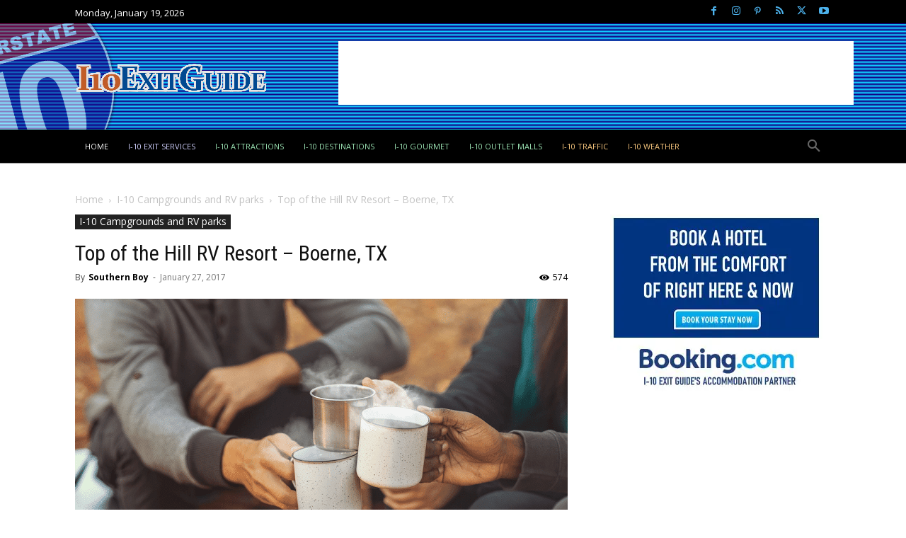

--- FILE ---
content_type: text/html; charset=utf-8
request_url: https://www.google.com/recaptcha/api2/aframe
body_size: 268
content:
<!DOCTYPE HTML><html><head><meta http-equiv="content-type" content="text/html; charset=UTF-8"></head><body><script nonce="vFFATVgY3VMT3rtqguj4TQ">/** Anti-fraud and anti-abuse applications only. See google.com/recaptcha */ try{var clients={'sodar':'https://pagead2.googlesyndication.com/pagead/sodar?'};window.addEventListener("message",function(a){try{if(a.source===window.parent){var b=JSON.parse(a.data);var c=clients[b['id']];if(c){var d=document.createElement('img');d.src=c+b['params']+'&rc='+(localStorage.getItem("rc::a")?sessionStorage.getItem("rc::b"):"");window.document.body.appendChild(d);sessionStorage.setItem("rc::e",parseInt(sessionStorage.getItem("rc::e")||0)+1);localStorage.setItem("rc::h",'1768882448599');}}}catch(b){}});window.parent.postMessage("_grecaptcha_ready", "*");}catch(b){}</script></body></html>

--- FILE ---
content_type: text/css
request_url: https://hb.wpmucdn.com/www.i10exitguide.com/7f310571-f624-4b72-96e7-f6f548088f12.css
body_size: 1066
content:
/**handles:wprpw_style**/
@charset "utf-8";table.wprpw_post_pro th{text-align:left}.hide_wrap{display:none}.wp-posts-pro{width:100%;overflow:hidden;font-size:.9em}.wp-posts-pro a{text-decoration:none;font-weight:700}.wp-posts-pro p a{font-weight:400}.wp-posts-pro .a_box,.wp-posts-pro .comments{overflow:hidden;padding:15px 0}.wp-posts-pro .caption{margin-top:10px;line-height:1.375}.wp-posts-pro p.categories,.wp-posts-pro p.tags{padding-top:10px;clear:both;font-weight:700;color:#999}.wp-posts-pro div.cat{font-size:.9em;color:#999;margin:5px 0}.wp-posts-pro p.categories a,.wp-posts-pro p.tags a{font-weight:700}.wp-posts-pro a.read-more{font-weight:400}.wp-posts-pro .image_holder{float:left;margin:0 15px 0 0}.wp-posts-pro .a_box.dotted{border-top-style:dotted}.wp-posts-pro .a_box.dashed{border-top-style:dashed}.wp-posts-pro .a_box.double{border-top-style:double}.wp-posts-pro .a_box.groove{border-top-style:groove}.wp-posts-pro .a_box.ridge{border-top-style:ridge}.wp-posts-pro .a_box.inset{border-top-style:inset}.wp-posts-pro .a_box.outset{border-top-style:outset}.wpp_meta{line-height:16px;margin:5px 0;color:#999;font-size:.9em}.wpp_category{line-height:16px;margin:5px 0;color:#999;font-size:.9em}.wpp_category a,.wpp_tags a{font-weight:400}.wpp_tags{line-height:16px;margin:5px 0;color:#999;font-size:.9em}.wpp_readmore{line-height:24px}.wpp_taxonomy{margin-top:5px}.layout_preview h2{margin-top:0;line-height:25px;padding-top:0}#layout_1 .wp-posts-pro .a_box{border-bottom:1px solid #e6e6e6}#layout_3 .wp-posts-pro .a_box{border-bottom:1px dotted #555;line-height:1.375}#layout_3 .wp-posts-pro p.recent{background:#6682b5;color:#fff;padding:0 2px;font-weight:700}#layout_3 .wp-posts-pro p.publish{font-size:.9em;color:#999;margin:5px 0 0}#layout_4 .wp-posts-pro .a_box{border-bottom:1px solid #ccc}#layout_4 .wp-posts-pro .image_holder{float:right;margin:0 0 0 15px;display:inline}#layout_4 .wp-posts-pro .caption{margin-top:0}#layout_6 .wp-posts-pro .image_holder{width:100%}#layout_6 .wp-posts-pro .image_holder img{max-width:100%;width:100%;margin-top:5px}body.wp-admin #layout_6 .wp-posts-pro .image_holder img{height:auto}#layout_6.wp-posts-pro .a_box .comments>p{font-size:.8em;color:#999;margin:3px 0 10px 0}#layout_6 .wp-posts-pro p.publish{font-size:1em;color:#999;margin:5px 0 0}#layout_6 .wp-posts-pro .comments{padding:0 10px;margin:0 0 0 -10px}#layout_7 .wp-posts-pro .image_holder img{border-bottom:3px solid #c90202;border-left:none;border-top:none;border-right:none;padding:0}body.wp-admin #layout_7 h2{margin-top:0;padding-top:0}#layout_1 h2,#layout_2 h2,#layout_3 h2,#layout_4 h2,#layout_5 h2,#layout_6 h2,#layout_7 h2{margin-top:0;padding-top:0;margin-bottom:0}.widget-area #layout_1 h2,.widget-area #layout_2 h2,.widget-area #layout_3 h2,.widget-area #layout_4 h2,.widget-area #layout_5 h2,.widget-area #layout_6 h2,.widget-area #layout_7 h2{margin-top:0;padding-top:0;margin-bottom:5px;line-height:17px}#layout_1 h1,#layout_1 h2,#layout_1 h3,#layout_1 h4,#layout_1 h5,#layout_1 h6,#layout_2 h1,#layout_2 h2,#layout_2 h3,#layout_2 h4,#layout_2 h5,#layout_2 h6,#layout_3 h1,#layout_3 h2,#layout_3 h3,#layout_3 h4,#layout_3 h5,#layout_3 h6,#layout_4 h1,#layout_4 h2,#layout_4 h3,#layout_4 h4,#layout_4 h5,#layout_4 h6,#layout_5 h1,#layout_5 h2,#layout_5 h3,#layout_5 h4,#layout_5 h5,#layout_5 h6,#layout_6 h1,#layout_6 h2,#layout_6 h3,#layout_6 h4,#layout_6 h5,#layout_6 h6,#layout_7 h1,#layout_7 h2,#layout_7 h3,#layout_7 h4,#layout_7 h5,#layout_7 h6{clear:none}.wp-posts-pro .image_holder img{border:1px solid #eaeaea;padding:3px;margin-bottom:5px}.wp-posts-pro .content{width:auto;padding:0;float:none}.widget-area .wp-posts-pro .image_holder img{max-width:80px;height:auto!important}.posts-pro-pagination{clear:both;padding:20px 0;font-size:11px;float:left;width:100%}.posts-pro-pagination a,.posts-pro-pagination span{float:left;height:auto;width:auto;line-height:35px;text-align:center;padding:0 14px!important;border-radius:100px;margin-right:5px;box-shadow:1px 1px 1px 1px rgba(0,0,0,.2)}.posts-pro-pagination a:hover{color:#fff;background:#3279bb}.posts-pro-pagination .current{padding:0;background:#3279bb;color:#fff}.wp-posts-pro .section{clear:both;padding:0;margin:0}.wp-posts-pro .group:after,.wp-posts-pro .group:before{content:"";display:table}.wp-posts-pro .group:after{clear:both}.wp-posts-pro .group{zoom:1}.wp-posts-pro .col{display:block;float:left;margin:1% 0 1% 1.6%}.wp-posts-pro .col:first-child{margin-left:0}@media only screen and (max-width:480px){.wp-posts-pro .col{margin:1% 0 1% 0}}.span_2_of_2{width:100%}.span_1_of_2{width:49.2%}@media only screen and (max-width:480px){.span_2_of_2{width:100%}.span_1_of_2{width:100%}}.span_3_of_3{width:100%}.span_2_of_3{width:66.13%}.span_1_of_3{width:32.26%}@media only screen and (max-width:480px){.span_3_of_3{width:100%}.span_2_of_3{width:100%}.span_1_of_3{width:100%}}.span_4_of_4{width:100%}.span_3_of_4{width:74.6%}.span_2_of_4{width:49.2%}.span_1_of_4{width:23.8%}@media only screen and (max-width:480px){.span_4_of_4{width:100%}.span_3_of_4{width:100%}.span_2_of_4{width:100%}.span_1_of_4{width:100%}}.span_5_of_5{width:100%}.span_4_of_5{width:79.68%}.span_3_of_5{width:59.36%}.span_2_of_5{width:39.04%}.span_1_of_5{width:18.72%}@media only screen and (max-width:480px){.span_5_of_5{width:100%}.span_4_of_5{width:100%}.span_3_of_5{width:100%}.span_2_of_5{width:100%}.span_1_of_5{width:100%}}.span_6_of_6{width:100%}.span_5_of_6{width:83.06%}.span_4_of_6{width:66.13%}.span_3_of_6{width:49.2%}.span_2_of_6{width:32.26%}.span_1_of_6{width:15.33%}@media only screen and (max-width:480px){.span_6_of_6{width:100%}.span_5_of_6{width:100%}.span_4_of_6{width:100%}.span_3_of_6{width:100%}.span_2_of_6{width:100%}.span_1_of_6{width:100%}}